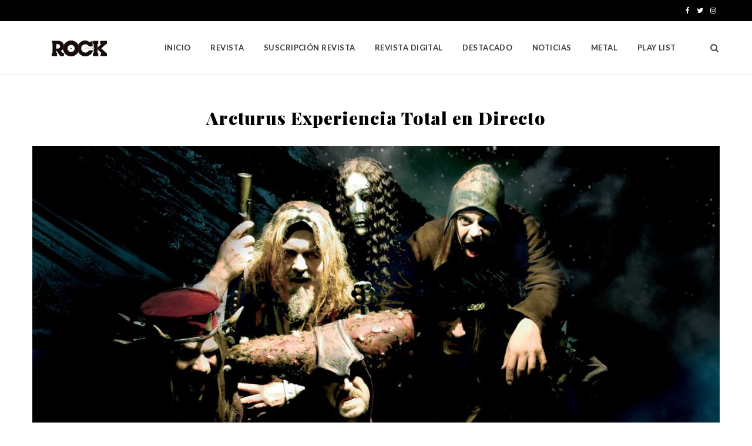

--- FILE ---
content_type: text/html; charset=UTF-8
request_url: https://thisisrock.es/arcturus/
body_size: 59489
content:

<!DOCTYPE html>
<html lang="es">

<head>

	<meta charset="UTF-8" />
	<meta http-equiv="x-ua-compatible" content="ie=edge" />
	<meta name="viewport" content="width=device-width, initial-scale=1" />
	<link rel="pingback" href="https://thisisrock.es/web2020/xmlrpc.php" />
	<link rel="profile" href="http://gmpg.org/xfn/11" />
	
	<title>Arcturus Experiencia Total en Directo</title>
<meta name='robots' content='max-image-preview:large, max-snippet:-1, max-video-preview:-1' />
	<style>img:is([sizes="auto" i], [sizes^="auto," i]) { contain-intrinsic-size: 3000px 1500px }</style>
	<script id="cookieyes" type="text/javascript" src="https://cdn-cookieyes.com/client_data/faddf63b99c395b140a56518f8787712/script.js"></script><link rel="canonical" href="https://thisisrock.es/arcturus/">
<meta name="description" content="Arcturus hacen una parada en su viaje estelar y aterrizan en This Is Metal , es el momento de redescubrir esta exquisitez del metal, con un exclusivo dossier en">
<meta property="og:title" content="Arcturus Experiencia Total en Directo">
<meta property="og:type" content="article">
<meta property="og:image" content="https://thisisrock.es/web2020/wp-content/uploads/2022/05/arcturus-1.jpg">
<meta property="og:image:width" content="1920">
<meta property="og:image:height" content="1080">
<meta property="og:image:alt" content="arcturus 1">
<meta property="og:description" content="Arcturus hacen una parada en su viaje estelar y aterrizan en This Is Metal , es el momento de redescubrir esta exquisitez del metal, con un exclusivo dossier en">
<meta property="og:url" content="https://thisisrock.es/arcturus/">
<meta property="og:locale" content="es_ES">
<meta property="og:site_name" content="Revista Magazine Rock, Hard Rock, Heavy Metal, Prog, Blues">
<meta property="article:published_time" content="2022-05-15T10:11:10+02:00">
<meta property="article:modified_time" content="2022-05-15T10:20:34+02:00">
<meta property="og:updated_time" content="2022-05-15T10:20:34+02:00">
<meta property="article:section" content="This is Metal">
<meta name="twitter:card" content="summary_large_image">
<meta name="twitter:image" content="https://thisisrock.es/web2020/wp-content/uploads/2022/05/arcturus-1.jpg">
<link rel='dns-prefetch' href='//fonts.googleapis.com' />
<script type="text/javascript">
/* <![CDATA[ */
window._wpemojiSettings = {"baseUrl":"https:\/\/s.w.org\/images\/core\/emoji\/16.0.1\/72x72\/","ext":".png","svgUrl":"https:\/\/s.w.org\/images\/core\/emoji\/16.0.1\/svg\/","svgExt":".svg","source":{"concatemoji":"https:\/\/thisisrock.es\/web2020\/wp-includes\/js\/wp-emoji-release.min.js?ver=8805136da96d5f4c55495be71418843b"}};
/*! This file is auto-generated */
!function(s,n){var o,i,e;function c(e){try{var t={supportTests:e,timestamp:(new Date).valueOf()};sessionStorage.setItem(o,JSON.stringify(t))}catch(e){}}function p(e,t,n){e.clearRect(0,0,e.canvas.width,e.canvas.height),e.fillText(t,0,0);var t=new Uint32Array(e.getImageData(0,0,e.canvas.width,e.canvas.height).data),a=(e.clearRect(0,0,e.canvas.width,e.canvas.height),e.fillText(n,0,0),new Uint32Array(e.getImageData(0,0,e.canvas.width,e.canvas.height).data));return t.every(function(e,t){return e===a[t]})}function u(e,t){e.clearRect(0,0,e.canvas.width,e.canvas.height),e.fillText(t,0,0);for(var n=e.getImageData(16,16,1,1),a=0;a<n.data.length;a++)if(0!==n.data[a])return!1;return!0}function f(e,t,n,a){switch(t){case"flag":return n(e,"\ud83c\udff3\ufe0f\u200d\u26a7\ufe0f","\ud83c\udff3\ufe0f\u200b\u26a7\ufe0f")?!1:!n(e,"\ud83c\udde8\ud83c\uddf6","\ud83c\udde8\u200b\ud83c\uddf6")&&!n(e,"\ud83c\udff4\udb40\udc67\udb40\udc62\udb40\udc65\udb40\udc6e\udb40\udc67\udb40\udc7f","\ud83c\udff4\u200b\udb40\udc67\u200b\udb40\udc62\u200b\udb40\udc65\u200b\udb40\udc6e\u200b\udb40\udc67\u200b\udb40\udc7f");case"emoji":return!a(e,"\ud83e\udedf")}return!1}function g(e,t,n,a){var r="undefined"!=typeof WorkerGlobalScope&&self instanceof WorkerGlobalScope?new OffscreenCanvas(300,150):s.createElement("canvas"),o=r.getContext("2d",{willReadFrequently:!0}),i=(o.textBaseline="top",o.font="600 32px Arial",{});return e.forEach(function(e){i[e]=t(o,e,n,a)}),i}function t(e){var t=s.createElement("script");t.src=e,t.defer=!0,s.head.appendChild(t)}"undefined"!=typeof Promise&&(o="wpEmojiSettingsSupports",i=["flag","emoji"],n.supports={everything:!0,everythingExceptFlag:!0},e=new Promise(function(e){s.addEventListener("DOMContentLoaded",e,{once:!0})}),new Promise(function(t){var n=function(){try{var e=JSON.parse(sessionStorage.getItem(o));if("object"==typeof e&&"number"==typeof e.timestamp&&(new Date).valueOf()<e.timestamp+604800&&"object"==typeof e.supportTests)return e.supportTests}catch(e){}return null}();if(!n){if("undefined"!=typeof Worker&&"undefined"!=typeof OffscreenCanvas&&"undefined"!=typeof URL&&URL.createObjectURL&&"undefined"!=typeof Blob)try{var e="postMessage("+g.toString()+"("+[JSON.stringify(i),f.toString(),p.toString(),u.toString()].join(",")+"));",a=new Blob([e],{type:"text/javascript"}),r=new Worker(URL.createObjectURL(a),{name:"wpTestEmojiSupports"});return void(r.onmessage=function(e){c(n=e.data),r.terminate(),t(n)})}catch(e){}c(n=g(i,f,p,u))}t(n)}).then(function(e){for(var t in e)n.supports[t]=e[t],n.supports.everything=n.supports.everything&&n.supports[t],"flag"!==t&&(n.supports.everythingExceptFlag=n.supports.everythingExceptFlag&&n.supports[t]);n.supports.everythingExceptFlag=n.supports.everythingExceptFlag&&!n.supports.flag,n.DOMReady=!1,n.readyCallback=function(){n.DOMReady=!0}}).then(function(){return e}).then(function(){var e;n.supports.everything||(n.readyCallback(),(e=n.source||{}).concatemoji?t(e.concatemoji):e.wpemoji&&e.twemoji&&(t(e.twemoji),t(e.wpemoji)))}))}((window,document),window._wpemojiSettings);
/* ]]> */
</script>
<link rel='stylesheet' id='cheerup-core-css' href='https://thisisrock.es/web2020/wp-content/themes/cheerup/style.css?ver=7.1.0' type='text/css' media='all' />
<style id='wp-emoji-styles-inline-css' type='text/css'>

	img.wp-smiley, img.emoji {
		display: inline !important;
		border: none !important;
		box-shadow: none !important;
		height: 1em !important;
		width: 1em !important;
		margin: 0 0.07em !important;
		vertical-align: -0.1em !important;
		background: none !important;
		padding: 0 !important;
	}
</style>
<link rel='stylesheet' id='wp-block-library-css' href='https://thisisrock.es/web2020/wp-includes/css/dist/block-library/style.min.css?ver=8805136da96d5f4c55495be71418843b' type='text/css' media='all' />
<style id='classic-theme-styles-inline-css' type='text/css'>
/*! This file is auto-generated */
.wp-block-button__link{color:#fff;background-color:#32373c;border-radius:9999px;box-shadow:none;text-decoration:none;padding:calc(.667em + 2px) calc(1.333em + 2px);font-size:1.125em}.wp-block-file__button{background:#32373c;color:#fff;text-decoration:none}
</style>
<style id='safe-svg-svg-icon-style-inline-css' type='text/css'>
.safe-svg-cover{text-align:center}.safe-svg-cover .safe-svg-inside{display:inline-block;max-width:100%}.safe-svg-cover svg{fill:currentColor;height:100%;max-height:100%;max-width:100%;width:100%}

</style>
<style id='global-styles-inline-css' type='text/css'>
:root{--wp--preset--aspect-ratio--square: 1;--wp--preset--aspect-ratio--4-3: 4/3;--wp--preset--aspect-ratio--3-4: 3/4;--wp--preset--aspect-ratio--3-2: 3/2;--wp--preset--aspect-ratio--2-3: 2/3;--wp--preset--aspect-ratio--16-9: 16/9;--wp--preset--aspect-ratio--9-16: 9/16;--wp--preset--color--black: #000000;--wp--preset--color--cyan-bluish-gray: #abb8c3;--wp--preset--color--white: #ffffff;--wp--preset--color--pale-pink: #f78da7;--wp--preset--color--vivid-red: #cf2e2e;--wp--preset--color--luminous-vivid-orange: #ff6900;--wp--preset--color--luminous-vivid-amber: #fcb900;--wp--preset--color--light-green-cyan: #7bdcb5;--wp--preset--color--vivid-green-cyan: #00d084;--wp--preset--color--pale-cyan-blue: #8ed1fc;--wp--preset--color--vivid-cyan-blue: #0693e3;--wp--preset--color--vivid-purple: #9b51e0;--wp--preset--gradient--vivid-cyan-blue-to-vivid-purple: linear-gradient(135deg,rgba(6,147,227,1) 0%,rgb(155,81,224) 100%);--wp--preset--gradient--light-green-cyan-to-vivid-green-cyan: linear-gradient(135deg,rgb(122,220,180) 0%,rgb(0,208,130) 100%);--wp--preset--gradient--luminous-vivid-amber-to-luminous-vivid-orange: linear-gradient(135deg,rgba(252,185,0,1) 0%,rgba(255,105,0,1) 100%);--wp--preset--gradient--luminous-vivid-orange-to-vivid-red: linear-gradient(135deg,rgba(255,105,0,1) 0%,rgb(207,46,46) 100%);--wp--preset--gradient--very-light-gray-to-cyan-bluish-gray: linear-gradient(135deg,rgb(238,238,238) 0%,rgb(169,184,195) 100%);--wp--preset--gradient--cool-to-warm-spectrum: linear-gradient(135deg,rgb(74,234,220) 0%,rgb(151,120,209) 20%,rgb(207,42,186) 40%,rgb(238,44,130) 60%,rgb(251,105,98) 80%,rgb(254,248,76) 100%);--wp--preset--gradient--blush-light-purple: linear-gradient(135deg,rgb(255,206,236) 0%,rgb(152,150,240) 100%);--wp--preset--gradient--blush-bordeaux: linear-gradient(135deg,rgb(254,205,165) 0%,rgb(254,45,45) 50%,rgb(107,0,62) 100%);--wp--preset--gradient--luminous-dusk: linear-gradient(135deg,rgb(255,203,112) 0%,rgb(199,81,192) 50%,rgb(65,88,208) 100%);--wp--preset--gradient--pale-ocean: linear-gradient(135deg,rgb(255,245,203) 0%,rgb(182,227,212) 50%,rgb(51,167,181) 100%);--wp--preset--gradient--electric-grass: linear-gradient(135deg,rgb(202,248,128) 0%,rgb(113,206,126) 100%);--wp--preset--gradient--midnight: linear-gradient(135deg,rgb(2,3,129) 0%,rgb(40,116,252) 100%);--wp--preset--font-size--small: 13px;--wp--preset--font-size--medium: 20px;--wp--preset--font-size--large: 36px;--wp--preset--font-size--x-large: 42px;--wp--preset--spacing--20: 0.44rem;--wp--preset--spacing--30: 0.67rem;--wp--preset--spacing--40: 1rem;--wp--preset--spacing--50: 1.5rem;--wp--preset--spacing--60: 2.25rem;--wp--preset--spacing--70: 3.38rem;--wp--preset--spacing--80: 5.06rem;--wp--preset--shadow--natural: 6px 6px 9px rgba(0, 0, 0, 0.2);--wp--preset--shadow--deep: 12px 12px 50px rgba(0, 0, 0, 0.4);--wp--preset--shadow--sharp: 6px 6px 0px rgba(0, 0, 0, 0.2);--wp--preset--shadow--outlined: 6px 6px 0px -3px rgba(255, 255, 255, 1), 6px 6px rgba(0, 0, 0, 1);--wp--preset--shadow--crisp: 6px 6px 0px rgba(0, 0, 0, 1);}:where(.is-layout-flex){gap: 0.5em;}:where(.is-layout-grid){gap: 0.5em;}body .is-layout-flex{display: flex;}.is-layout-flex{flex-wrap: wrap;align-items: center;}.is-layout-flex > :is(*, div){margin: 0;}body .is-layout-grid{display: grid;}.is-layout-grid > :is(*, div){margin: 0;}:where(.wp-block-columns.is-layout-flex){gap: 2em;}:where(.wp-block-columns.is-layout-grid){gap: 2em;}:where(.wp-block-post-template.is-layout-flex){gap: 1.25em;}:where(.wp-block-post-template.is-layout-grid){gap: 1.25em;}.has-black-color{color: var(--wp--preset--color--black) !important;}.has-cyan-bluish-gray-color{color: var(--wp--preset--color--cyan-bluish-gray) !important;}.has-white-color{color: var(--wp--preset--color--white) !important;}.has-pale-pink-color{color: var(--wp--preset--color--pale-pink) !important;}.has-vivid-red-color{color: var(--wp--preset--color--vivid-red) !important;}.has-luminous-vivid-orange-color{color: var(--wp--preset--color--luminous-vivid-orange) !important;}.has-luminous-vivid-amber-color{color: var(--wp--preset--color--luminous-vivid-amber) !important;}.has-light-green-cyan-color{color: var(--wp--preset--color--light-green-cyan) !important;}.has-vivid-green-cyan-color{color: var(--wp--preset--color--vivid-green-cyan) !important;}.has-pale-cyan-blue-color{color: var(--wp--preset--color--pale-cyan-blue) !important;}.has-vivid-cyan-blue-color{color: var(--wp--preset--color--vivid-cyan-blue) !important;}.has-vivid-purple-color{color: var(--wp--preset--color--vivid-purple) !important;}.has-black-background-color{background-color: var(--wp--preset--color--black) !important;}.has-cyan-bluish-gray-background-color{background-color: var(--wp--preset--color--cyan-bluish-gray) !important;}.has-white-background-color{background-color: var(--wp--preset--color--white) !important;}.has-pale-pink-background-color{background-color: var(--wp--preset--color--pale-pink) !important;}.has-vivid-red-background-color{background-color: var(--wp--preset--color--vivid-red) !important;}.has-luminous-vivid-orange-background-color{background-color: var(--wp--preset--color--luminous-vivid-orange) !important;}.has-luminous-vivid-amber-background-color{background-color: var(--wp--preset--color--luminous-vivid-amber) !important;}.has-light-green-cyan-background-color{background-color: var(--wp--preset--color--light-green-cyan) !important;}.has-vivid-green-cyan-background-color{background-color: var(--wp--preset--color--vivid-green-cyan) !important;}.has-pale-cyan-blue-background-color{background-color: var(--wp--preset--color--pale-cyan-blue) !important;}.has-vivid-cyan-blue-background-color{background-color: var(--wp--preset--color--vivid-cyan-blue) !important;}.has-vivid-purple-background-color{background-color: var(--wp--preset--color--vivid-purple) !important;}.has-black-border-color{border-color: var(--wp--preset--color--black) !important;}.has-cyan-bluish-gray-border-color{border-color: var(--wp--preset--color--cyan-bluish-gray) !important;}.has-white-border-color{border-color: var(--wp--preset--color--white) !important;}.has-pale-pink-border-color{border-color: var(--wp--preset--color--pale-pink) !important;}.has-vivid-red-border-color{border-color: var(--wp--preset--color--vivid-red) !important;}.has-luminous-vivid-orange-border-color{border-color: var(--wp--preset--color--luminous-vivid-orange) !important;}.has-luminous-vivid-amber-border-color{border-color: var(--wp--preset--color--luminous-vivid-amber) !important;}.has-light-green-cyan-border-color{border-color: var(--wp--preset--color--light-green-cyan) !important;}.has-vivid-green-cyan-border-color{border-color: var(--wp--preset--color--vivid-green-cyan) !important;}.has-pale-cyan-blue-border-color{border-color: var(--wp--preset--color--pale-cyan-blue) !important;}.has-vivid-cyan-blue-border-color{border-color: var(--wp--preset--color--vivid-cyan-blue) !important;}.has-vivid-purple-border-color{border-color: var(--wp--preset--color--vivid-purple) !important;}.has-vivid-cyan-blue-to-vivid-purple-gradient-background{background: var(--wp--preset--gradient--vivid-cyan-blue-to-vivid-purple) !important;}.has-light-green-cyan-to-vivid-green-cyan-gradient-background{background: var(--wp--preset--gradient--light-green-cyan-to-vivid-green-cyan) !important;}.has-luminous-vivid-amber-to-luminous-vivid-orange-gradient-background{background: var(--wp--preset--gradient--luminous-vivid-amber-to-luminous-vivid-orange) !important;}.has-luminous-vivid-orange-to-vivid-red-gradient-background{background: var(--wp--preset--gradient--luminous-vivid-orange-to-vivid-red) !important;}.has-very-light-gray-to-cyan-bluish-gray-gradient-background{background: var(--wp--preset--gradient--very-light-gray-to-cyan-bluish-gray) !important;}.has-cool-to-warm-spectrum-gradient-background{background: var(--wp--preset--gradient--cool-to-warm-spectrum) !important;}.has-blush-light-purple-gradient-background{background: var(--wp--preset--gradient--blush-light-purple) !important;}.has-blush-bordeaux-gradient-background{background: var(--wp--preset--gradient--blush-bordeaux) !important;}.has-luminous-dusk-gradient-background{background: var(--wp--preset--gradient--luminous-dusk) !important;}.has-pale-ocean-gradient-background{background: var(--wp--preset--gradient--pale-ocean) !important;}.has-electric-grass-gradient-background{background: var(--wp--preset--gradient--electric-grass) !important;}.has-midnight-gradient-background{background: var(--wp--preset--gradient--midnight) !important;}.has-small-font-size{font-size: var(--wp--preset--font-size--small) !important;}.has-medium-font-size{font-size: var(--wp--preset--font-size--medium) !important;}.has-large-font-size{font-size: var(--wp--preset--font-size--large) !important;}.has-x-large-font-size{font-size: var(--wp--preset--font-size--x-large) !important;}
:where(.wp-block-post-template.is-layout-flex){gap: 1.25em;}:where(.wp-block-post-template.is-layout-grid){gap: 1.25em;}
:where(.wp-block-columns.is-layout-flex){gap: 2em;}:where(.wp-block-columns.is-layout-grid){gap: 2em;}
:root :where(.wp-block-pullquote){font-size: 1.5em;line-height: 1.6;}
</style>
<link rel='stylesheet' id='fvp-frontend-css' href='https://thisisrock.es/web2020/wp-content/plugins/featured-video-plus/styles/frontend.css?ver=2.3.3' type='text/css' media='all' />
<link rel='stylesheet' id='cheerup-fonts-css' href='https://fonts.googleapis.com/css?family=Lato%3A400%2C400i%2C700%2C900%7COpen+Sans%3A400%2C600%2C700%2C800' type='text/css' media='all' />
<link rel='stylesheet' id='magnific-popup-css' href='https://thisisrock.es/web2020/wp-content/themes/cheerup/css/lightbox.css?ver=7.1.0' type='text/css' media='all' />
<link rel='stylesheet' id='cheerup-icons-css' href='https://thisisrock.es/web2020/wp-content/themes/cheerup/css/icons/icons.css?ver=7.1.0' type='text/css' media='all' />
<link rel='stylesheet' id='cheerup-skin-css' href='https://thisisrock.es/web2020/wp-content/themes/cheerup/css/skin-magazine.css?ver=7.1.0' type='text/css' media='all' />
<link rel='stylesheet' id='newsletter-css' href='https://thisisrock.es/web2020/wp-content/plugins/newsletter/style.css?ver=9.1.0' type='text/css' media='all' />
<link rel='stylesheet' id='cheerup-child-css' href='https://thisisrock.es/web2020/wp-content/themes/cheerup-child/style.css?ver=8805136da96d5f4c55495be71418843b' type='text/css' media='all' />
<style id='cheerup-child-inline-css' type='text/css'>
:root { --title-font: "Playfair Display", system-ui, -apple-system, "Segoe UI", Arial, sans-serif;
--h-font: "Playfair Display", system-ui, -apple-system, "Segoe UI", Arial, sans-serif;
--large-post-title: 35px;
--ui-font: "Lato", system-ui, -apple-system, "Segoe UI", Arial, sans-serif;
--title-font: "Lato", system-ui, -apple-system, "Segoe UI", Arial, sans-serif;
--h-font: "Lato", system-ui, -apple-system, "Segoe UI", Arial, sans-serif;
--alt-font: "Lato", system-ui, -apple-system, "Segoe UI", Arial, sans-serif;
--alt-font2: "Lato", system-ui, -apple-system, "Segoe UI", Arial, sans-serif;
--title-font: "Playfair Display", system-ui, -apple-system, "Segoe UI", Arial, sans-serif;
--text-font: "Lato", system-ui, -apple-system, "Segoe UI", Arial, sans-serif;
--body-font: "Lato", system-ui, -apple-system, "Segoe UI", Arial, sans-serif; }
.main-footer .bg-wrap:before { opacity: 1; }
.trendy-slider .overlay { background: #000000; }
.beauty-slider .overlay { background-color: #000000; }
.common-slider .post-title, .common-slider .heading { text-transform: uppercase; }
.single-default .post-title-alt { font-size: 30px; }
.single-creative .featured { height: 100px; }
.single-creative .featured .post-title { font-size: 36px; }
.post-content h3 { font-size: 24px; }
.post-title, .post-title-alt { letter-spacing: 0.03em; font-weight: 900; }
.entry-content { font-size: 20px; line-height: 1.4; }
.single-creative .featured:before { opacity: 0.20; }
.grid-post, .grid-post .post-excerpt { text-align: center; }
.grid-post-c3 { --grid-post-title: 22px; }
.large-post-c { --large-post-title: 6px; }
.post-meta-a .post-cat > a { font-family: "helvetica", system-ui, -apple-system, "Segoe UI", Arial, sans-serif; }
.post-meta-a .text-in, .post-meta-a .post-cat > a { font-size: 13px; }
.post-meta-c .meta-item, .post-meta-c .post-date, .post-meta-c .text-in { font-size: 14px; }
.post-title, .post-title-alt { font-style: normal; text-transform: initial; }
.list-post .post-title { letter-spacing: 0.02em; }
.post-excerpt { font-size: 18px; font-weight: 200; font-family: "Playfair Display", system-ui, -apple-system, "Segoe UI", Arial, sans-serif; }
.feat-grid-b { --main-ratio: 0.75; }
.post-meta-c .meta-item, .post-meta-c .post-date, .post-meta-c .text-in { font-family: "Merriweather Sans", system-ui, -apple-system, "Segoe UI", Arial, sans-serif; }
.post-meta-c .text-in, .post-meta-c .post-cat > a { font-size: 8px; }
.post-meta, .cat-label a { font-family: "Lato", system-ui, -apple-system, "Segoe UI", Arial, sans-serif; }
.post-meta-c .post-cat > a { font-family: "Merriweather Sans", system-ui, -apple-system, "Segoe UI", Arial, sans-serif; }
.entry-content { font-family: "Merriweather", system-ui, -apple-system, "Segoe UI", Arial, sans-serif; font-weight: normal; }
.post-meta-c .post-cat > a { letter-spacing: 0.01em; }
.grid-post-c2 { --grid-post-title: 22px; }
.grid-post .post-title-alt { text-transform: capitalize; font-weight: 300; }
.entry-content { color: #222222; }
.post-content { --h-color: #222222; }
@media (min-width: 1200px) { .post-content h2 { font-size: 25px; } }
@media (min-width: 768px) and (max-width: 940px) { .single-creative .featured { height: 526px; }
.single-creative .featured .post-title { font-size: 30px; }
.entry-content { font-size: 18px; } }
@media (max-width: 767px) { .single-default .post-title-alt { font-size: 20px; }
.single-creative .featured { height: 275px; }
.single-creative .featured .post-title { font-size: 24px; }
.post-content h2 { font-size: 19px; }
.post-content h3 { font-size: 19px; }
.cat-label a, .post-meta .cat-labels .category { font-size: 7px; }
.entry-content { font-size: 16px; letter-spacing: 0.01em; }
.post-meta-c .meta-item, .post-meta-c .post-date, .post-meta-c .text-in { font-size: 8px; }
.post-meta-c .text-in, .post-meta-c .post-cat > a { font-size: 7px; } }


</style>
<link rel='stylesheet' id='cheerup-gfonts-custom-css' href='https://fonts.googleapis.com/css?family=Playfair+Display%3A400%2C500%2C600%2C700%2C900%2C200%7Chelvetica%3A400%2C500%2C600%2C700%7CLato%3A400%2C500%2C600%2C700%7CMerriweather+Sans%3A400%2C500%2C600%2C700%7CMerriweather%3Anormal' type='text/css' media='all' />
<script type="text/javascript" id="jquery-core-js-extra">
/* <![CDATA[ */
var Sphere_Plugin = {"ajaxurl":"https:\/\/thisisrock.es\/web2020\/wp-admin\/admin-ajax.php"};
/* ]]> */
</script>
<script type="text/javascript" src="https://thisisrock.es/web2020/wp-includes/js/jquery/jquery.min.js?ver=3.7.1" id="jquery-core-js"></script>
<script type="text/javascript" src="https://thisisrock.es/web2020/wp-includes/js/jquery/jquery-migrate.min.js?ver=3.4.1" id="jquery-migrate-js"></script>
<script type="text/javascript" src="https://thisisrock.es/web2020/wp-content/plugins/featured-video-plus/js/jquery.fitvids.min.js?ver=master-2015-08" id="jquery.fitvids-js"></script>
<script type="text/javascript" id="fvp-frontend-js-extra">
/* <![CDATA[ */
var fvpdata = {"ajaxurl":"https:\/\/thisisrock.es\/web2020\/wp-admin\/admin-ajax.php","nonce":"66ef043834","fitvids":"1","dynamic":"","overlay":"","opacity":"0.75","color":"b","width":"640"};
/* ]]> */
</script>
<script type="text/javascript" src="https://thisisrock.es/web2020/wp-content/plugins/featured-video-plus/js/frontend.min.js?ver=2.3.3" id="fvp-frontend-js"></script>
<script nomodule type="text/javascript" src="https://thisisrock.es/web2020/wp-content/themes/cheerup/js/ie-polyfills.js?ver=7.1.0" id="cheerup-ie-polyfills-js"></script>
<link rel="https://api.w.org/" href="https://thisisrock.es/wp-json/" /><link rel="alternate" title="JSON" type="application/json" href="https://thisisrock.es/wp-json/wp/v2/posts/29573" /><link rel="EditURI" type="application/rsd+xml" title="RSD" href="https://thisisrock.es/web2020/xmlrpc.php?rsd" />

<link rel='shortlink' href='https://thisisrock.es/?p=29573' />
<link rel="alternate" title="oEmbed (JSON)" type="application/json+oembed" href="https://thisisrock.es/wp-json/oembed/1.0/embed?url=https%3A%2F%2Fthisisrock.es%2Farcturus%2F" />
<link rel="alternate" title="oEmbed (XML)" type="text/xml+oembed" href="https://thisisrock.es/wp-json/oembed/1.0/embed?url=https%3A%2F%2Fthisisrock.es%2Farcturus%2F&#038;format=xml" />


<!-- This site is optimized with the Schema plugin v1.7.9.6 - https://schema.press -->
<script type="application/ld+json">{"@context":"https:\/\/schema.org\/","@type":"BlogPosting","mainEntityOfPage":{"@type":"WebPage","@id":"https:\/\/thisisrock.es\/arcturus\/"},"url":"https:\/\/thisisrock.es\/arcturus\/","headline":"Arcturus Experiencia Total en Directo","datePublished":"2022-05-15T10:11:10+02:00","dateModified":"2022-05-15T10:20:34+02:00","publisher":{"@type":"Organization","@id":"https:\/\/thisisrock.es\/#organization","name":"Revista Magazine Rock, Hard Rock, Heavy Metal, Prog, Blues","logo":{"@type":"ImageObject","url":"https:\/\/thisisrock.es\/web2020\/wp-content\/uploads\/2018\/09\/This-is-Rock-logo-movil.png","width":600,"height":60}},"image":{"@type":"ImageObject","url":"https:\/\/thisisrock.es\/web2020\/wp-content\/uploads\/2022\/05\/arcturus-1.jpg","width":1920,"height":1080},"articleSection":"This is Metal","description":"Arcturus hacen una parada en su viaje estelar y aterrizan en This Is Metal, es el momento de redescubrir esta exquisitez del metal, con un exclusivo dossier en el que participan todos sus miembros, con increíbles fotografías de sus primeros conciertos. Arcturus hacen una parada en su viaje estelar","author":{"@type":"Person","name":"Juan Carlos This Is Rock","url":"https:\/\/thisisrock.es\/author\/jc\/","image":{"@type":"ImageObject","url":"https:\/\/secure.gravatar.com\/avatar\/a35274e4afced2abe5fa8ddf878a5bdca803d9dc139b32636163d76617b93380?s=96&d=mm&r=g","height":96,"width":96}}}</script>

<script id="mcjs">!function(c,h,i,m,p){m=c.createElement(h),p=c.getElementsByTagName(h)[0],m.async=1,m.src=i,p.parentNode.insertBefore(m,p)}(document,"script","https://chimpstatic.com/mcjs-connected/js/users/474b6e12d556fe13534569e77/34b372283805496d76fb2c6b9.js");</script>
<!-- Google tag (gtag.js) -->
<script async src="https://www.googletagmanager.com/gtag/js?id=G-N5PVP1G44N"></script>
<script>
  window.dataLayer = window.dataLayer || [];
  function gtag(){dataLayer.push(arguments);}
  gtag('js', new Date());

  gtag('config', 'G-N5PVP1G44N');
</script>
<link rel="icon" href="https://thisisrock.es/web2020/wp-content/uploads/2018/09/This-is-Rock-favicon.png" sizes="32x32" />
<link rel="icon" href="https://thisisrock.es/web2020/wp-content/uploads/2018/09/This-is-Rock-favicon.png" sizes="192x192" />
<link rel="apple-touch-icon" href="https://thisisrock.es/web2020/wp-content/uploads/2018/09/This-is-Rock-favicon.png" />
<meta name="msapplication-TileImage" content="https://thisisrock.es/web2020/wp-content/uploads/2018/09/This-is-Rock-favicon.png" />
		<style type="text/css" id="wp-custom-css">
			.formulario,
.formulario .campo,
.formulario .campo input{
	width: 100%;
}

.formulario .campo textarea {
	height: 80px;
}

.formulario p {
	color: #000;
}

.formulario a {
	text-decoration: underline;
}


.btn-news {
	display: block;
	width: 60%;
	text-align: center;
	margin: 0 auto;
	background: #f00;
	padding: 10px;
	font-weight: bold;
	transition: 0.5s all ease;
	text-transform: uppercase;
}

.btn-news:hover {
	transition: 0.5s all ease;
	background: #000;
}

.post-content .read-more,
.grid-post .read-more-link {
	display: none;
}		</style>
		<noscript><style> .wpb_animate_when_almost_visible { opacity: 1; }</style></noscript>
</head>

<body class="wp-singular post-template-default single single-post postid-29573 single-format-standard wp-theme-cheerup wp-child-theme-cheerup-child no-sidebar  lazy-normal skin-magazine has-lb has-lb-s wpb-js-composer js-comp-ver-6.1 vc_responsive">


<div class="main-wrap">

	
		
		
<header id="main-head" class="main-head head-nav-below compact has-search-modal">

	
	<div class="top-bar dark top-bar-b cf">
	
		<div class="top-bar-content ts-contain" data-sticky-bar="1">
			<div class="wrap cf">
			
			<span class="mobile-nav"><i class="tsi tsi-bars"></i></span>
			
						
						
							
						
			
							
			<div class="actions">
				<div class="search-action cf">
			
				
					<a href="#" title="Buscar" class="search-link search-submit"><i class="tsi tsi-search"></i></a>

											
				</div>
			</div>
			
						
			
			
	
		<ul class="social-icons cf">
		
					
			<li><a href="https://www.facebook.com/thisisrockrevista/" class="tsi tsi-facebook" target="_blank"><span class="visuallyhidden">Facebook</span></a></li>
									
					
			<li><a href="https://twitter.com/thisisrockmag" class="tsi tsi-twitter" target="_blank"><span class="visuallyhidden">Twitter</span></a></li>
									
					
			<li><a href="https://www.instagram.com/thisisrock.es/" class="tsi tsi-instagram" target="_blank"><span class="visuallyhidden">Instagram</span></a></li>
									
					
		</ul>
	
								
			</div>			
		</div>
		
	</div>

	<div class="inner inner-head ts-contain" data-sticky-bar="1">	
		<div class="wrap cf">

					<div class="title">
			
			<a href="https://thisisrock.es/" title="Revista Magazine Rock, Hard Rock, Heavy Metal, Prog, Blues" rel="home">
			
							
								
				<img src="https://thisisrock.es/web2020/wp-content/uploads/2019/09/TIR_Logo_Negro_Mini_94-27.png" class="logo-image" alt="Revista Magazine Rock, Hard Rock, Heavy Metal, Prog, Blues" />

						
			</a>
		
		</div>				
				
			<div class="navigation-wrap inline">
								
				<nav class="navigation inline light" data-sticky-bar="1">
					<div class="menu-main-menu-container"><ul id="menu-main-menu" class="menu"><li id="menu-item-29096" class="menu-item menu-item-type-post_type menu-item-object-page menu-item-home menu-item-29096"><a href="https://thisisrock.es/">Inicio</a></li>
<li id="menu-item-20366" class="menu-item menu-item-type-custom menu-item-object-custom menu-item-20366"><a href="https://tusrevistas.es">Revista</a></li>
<li id="menu-item-35846" class="menu-item menu-item-type-custom menu-item-object-custom menu-item-35846"><a href="https://tusrevistas.es/suscripcion/">Suscripción Revista</a></li>
<li id="menu-item-32324" class="menu-item menu-item-type-custom menu-item-object-custom menu-item-32324"><a href="https://decibelica.com">Revista Digital</a></li>
<li id="menu-item-34270" class="menu-item menu-item-type-custom menu-item-object-custom menu-item-34270"><a href="https://thisisrock.es/category/destacado/">Destacado</a></li>
<li id="menu-item-21871" class="menu-item menu-item-type-taxonomy menu-item-object-category menu-cat-1299 menu-item-21871"><a href="https://thisisrock.es/category/noticias/">Noticias</a></li>
<li id="menu-item-27340" class="menu-item menu-item-type-taxonomy menu-item-object-category current-post-ancestor current-menu-parent current-post-parent menu-cat-1302 menu-item-27340"><a href="https://thisisrock.es/category/this-is-metal/">Metal</a></li>
<li id="menu-item-30298" class="menu-item menu-item-type-custom menu-item-object-custom menu-item-30298"><a href="https://thisisrock.es/tag/play-list/">Play List</a></li>
		
		<li class="nav-icons">
			<div>
				
								
								
				<a href="#" title="Buscar" class="search-link"><i class="tsi tsi-search"></i></a>
				
				<div class="search-box-overlay">
					
	
	<form method="get" class="search-form" action="https://thisisrock.es/">
		<span class="screen-reader-text">Búsqueda para:</span>

		<button type="submit" class="search-submit"><i class="tsi tsi-search"></i></button>
		<input type="search" class="search-field" name="s" placeholder="Type and press enter" value="" required />
								
	</form>

				</div>
				
							</div>
		</li>
		
		</ul></div>				</nav>
				
							</div>
		</div>
	</div>

</header> <!-- .main-head -->

	
		
	
<div class="main wrap">

	<div class="ts-row cf">
		<div class="col-8 main-content cf">
		
			
				
<article id="post-29573" class="the-post single-default post-29573 post type-post status-publish format-standard has-post-thumbnail category-this-is-metal">
	
	<header class="post-header the-post-header cf">
			
		<div class="post-meta post-meta-c post-meta-center the-post-meta"><h1 class="is-title post-title-alt">Arcturus Experiencia Total en Directo</h1></div>
			
	<div class="featured">
	
				
			<a href="https://thisisrock.es/web2020/wp-content/uploads/2022/05/arcturus-1.jpg" class="image-link"><img width="1170" height="658" src="[data-uri]" class="attachment-cheerup-full size-cheerup-full lazyload wp-post-image" alt="Arcturus" sizes="(max-width: 1170px) 100vw, 1170px" title="Arcturus Experiencia Total en Directo" decoding="async" fetchpriority="high" data-srcset="https://thisisrock.es/web2020/wp-content/uploads/2022/05/arcturus-1-1170x658.jpg 1170w, https://thisisrock.es/web2020/wp-content/uploads/2022/05/arcturus-1-300x169.jpg 300w, https://thisisrock.es/web2020/wp-content/uploads/2022/05/arcturus-1-1024x576.jpg 1024w, https://thisisrock.es/web2020/wp-content/uploads/2022/05/arcturus-1-768x432.jpg 768w, https://thisisrock.es/web2020/wp-content/uploads/2022/05/arcturus-1-1536x864.jpg 1536w, https://thisisrock.es/web2020/wp-content/uploads/2022/05/arcturus-1-175x98.jpg 175w, https://thisisrock.es/web2020/wp-content/uploads/2022/05/arcturus-1-450x253.jpg 450w, https://thisisrock.es/web2020/wp-content/uploads/2022/05/arcturus-1-1320x743.jpg 1320w, https://thisisrock.es/web2020/wp-content/uploads/2022/05/arcturus-1.jpg 1920w" data-src="https://thisisrock.es/web2020/wp-content/uploads/2022/05/arcturus-1-1170x658.jpg" /></a>			
				
	</div>
		
	</header><!-- .post-header -->

				
					<div>
									
	
	<div class="post-share-float share-float-b is-hidden cf">
	
		
		<div class="services">
		
				
			<a href="mailto:?subject=Arcturus%20Experiencia%20Total%20en%20Directo&body=https%3A%2F%2Fthisisrock.es%2Farcturus%2F" class="cf service email" target="_blank" title="Email">
				<i class="tsi tsi-envelope-o"></i>
				<span class="label">Email</span>
			</a>
				
				
			<a href="https://www.facebook.com/sharer.php?u=https%3A%2F%2Fthisisrock.es%2Farcturus%2F" class="cf service facebook" target="_blank" title="Compartir en Facebook">
				<i class="tsi tsi-facebook"></i>
				<span class="label">Compartir en Facebook</span>
			</a>
				
				
			<a href="https://twitter.com/intent/tweet?url=https%3A%2F%2Fthisisrock.es%2Farcturus%2F&text=Arcturus%20Experiencia%20Total%20en%20Directo" class="cf service twitter" target="_blank" title="Compartir en Twitter">
				<i class="tsi tsi-twitter"></i>
				<span class="label">Compartir en Twitter</span>
			</a>
				
				
			<a href="https://vk.com/share.php?url=https%3A%2F%2Fthisisrock.es%2Farcturus%2F&title=Arcturus%20Experiencia%20Total%20en%20Directo" class="cf service vk" target="_blank" title="VKontakte">
				<i class="tsi tsi-vk"></i>
				<span class="label">VKontakte</span>
			</a>
				
				
		</div>
		
	</div>
	
							</div>
		
		<div class="post-content description cf entry-content has-share-float content-normal">


			<p><a href="https://area666.es/producto/this-is-metal-38/" target="_blank" rel="noopener noreferrer"><strong>Arcturus</strong> hacen una parada en su viaje estelar y aterrizan en <strong>This Is Metal</strong></a><strong>,</strong> es el momento de redescubrir esta exquisitez del metal, con un exclusivo dossier en el que participan todos sus miembros, con increíbles fotografías de sus primeros conciertos.</p>
<p><a href="https://area666.es/producto/this-is-metal-38/" target="_blank" rel="noopener noreferrer"><img decoding="async" class="aligncenter wp-image-29556" src="https://thisisrock.es/web2020/wp-content/uploads/2022/05/038-Web_Post_1200_670_This-Is-Metal_thisismetal.es_-scaled.jpg" alt width="1001" height="577" loading="lazy" srcset="https://thisisrock.es/web2020/wp-content/uploads/2022/05/038-Web_Post_1200_670_This-Is-Metal_thisismetal.es_-scaled.jpg 2560w, https://thisisrock.es/web2020/wp-content/uploads/2022/05/038-Web_Post_1200_670_This-Is-Metal_thisismetal.es_-300x173.jpg 300w, https://thisisrock.es/web2020/wp-content/uploads/2022/05/038-Web_Post_1200_670_This-Is-Metal_thisismetal.es_-1024x590.jpg 1024w, https://thisisrock.es/web2020/wp-content/uploads/2022/05/038-Web_Post_1200_670_This-Is-Metal_thisismetal.es_-768x443.jpg 768w, https://thisisrock.es/web2020/wp-content/uploads/2022/05/038-Web_Post_1200_670_This-Is-Metal_thisismetal.es_-1536x886.jpg 1536w, https://thisisrock.es/web2020/wp-content/uploads/2022/05/038-Web_Post_1200_670_This-Is-Metal_thisismetal.es_-2048x1181.jpg 2048w, https://thisisrock.es/web2020/wp-content/uploads/2022/05/038-Web_Post_1200_670_This-Is-Metal_thisismetal.es_-175x101.jpg 175w, https://thisisrock.es/web2020/wp-content/uploads/2022/05/038-Web_Post_1200_670_This-Is-Metal_thisismetal.es_-450x259.jpg 450w, https://thisisrock.es/web2020/wp-content/uploads/2022/05/038-Web_Post_1200_670_This-Is-Metal_thisismetal.es_-1170x675.jpg 1170w, https://thisisrock.es/web2020/wp-content/uploads/2022/05/038-Web_Post_1200_670_This-Is-Metal_thisismetal.es_-1320x761.jpg 1320w" sizes="auto, (max-width: 1001px) 100vw, 1001px" /></a></p>
<p><a href="https://area666.es/producto/this-is-metal-38/" target="_blank" rel="noopener noreferrer">Arcturus</a> hacen una parada en su viaje estelar y aterrizan en This Is Metal, además de la lectura, acompañada de algunas de sus obras, la experiencia de los stargazers es también visual, pocas bandas del metal ha creado una imaginería tan única y genuina. Así que compilamos algunas de estas experiencias para que disfrutes en casa o en tu propia nave espacial.</p>
<p><iframe style="width: 120px; height: 240px;" src="//rcm-eu.amazon-adsystem.com/e/cm?lt1=_blank&amp;bc1=000000&amp;IS2=1&amp;bg1=FFFFFF&amp;fc1=000000&amp;lc1=0000FF&amp;t=thisisrockrev-21&amp;language=es_ES&amp;o=30&amp;p=8&amp;l=as4&amp;m=amazon&amp;f=ifr&amp;ref=as_ss_li_til&amp;asins=B097YWPVXP&amp;linkId=2c9f29f884c7403013e5f801f6639d59" frameborder marginwidth marginheight scrolling="no" sandbox="allow-popups allow-scripts allow-modals allow-forms allow-same-origin" loading="lazy"></iframe> <iframe style="width: 120px; height: 240px;" src="//rcm-eu.amazon-adsystem.com/e/cm?lt1=_blank&amp;bc1=000000&amp;IS2=1&amp;bg1=FFFFFF&amp;fc1=000000&amp;lc1=0000FF&amp;t=thisisrockrev-21&amp;language=es_ES&amp;o=30&amp;p=8&amp;l=as4&amp;m=amazon&amp;f=ifr&amp;ref=as_ss_li_til&amp;asins=B09PZ8FLKW&amp;linkId=6661b137a4b39f3e19eb944cab59197c" frameborder marginwidth marginheight scrolling="no" sandbox="allow-popups allow-scripts allow-modals allow-forms allow-same-origin" loading="lazy"></iframe> <iframe style="width: 120px; height: 240px;" src="//rcm-eu.amazon-adsystem.com/e/cm?lt1=_blank&amp;bc1=000000&amp;IS2=1&amp;bg1=FFFFFF&amp;fc1=000000&amp;lc1=0000FF&amp;t=thisisrockrev-21&amp;language=es_ES&amp;o=30&amp;p=8&amp;l=as4&amp;m=amazon&amp;f=ifr&amp;ref=as_ss_li_til&amp;asins=B09PZ7WSBN&amp;linkId=7a238836359475f949e57d2489edabdc" frameborder marginwidth marginheight scrolling="no" sandbox="allow-popups allow-scripts allow-modals allow-forms allow-same-origin" loading="lazy"></iframe> <iframe style="width: 120px; height: 240px;" src="//rcm-eu.amazon-adsystem.com/e/cm?lt1=_blank&amp;bc1=000000&amp;IS2=1&amp;bg1=FFFFFF&amp;fc1=000000&amp;lc1=0000FF&amp;t=thisisrockrev-21&amp;language=es_ES&amp;o=30&amp;p=8&amp;l=as4&amp;m=amazon&amp;f=ifr&amp;ref=as_ss_li_til&amp;asins=B09PZ8HMSR&amp;linkId=48e5acd91aaff9c5f60bc9d7e48f097f" frameborder marginwidth marginheight scrolling="no" sandbox="allow-popups allow-scripts allow-modals allow-forms allow-same-origin" loading="lazy"></iframe></p>
<p><iframe style="width: 120px; height: 240px;" src="//rcm-eu.amazon-adsystem.com/e/cm?lt1=_blank&amp;bc1=000000&amp;IS2=1&amp;bg1=FFFFFF&amp;fc1=000000&amp;lc1=0000FF&amp;t=thisisrockrev-21&amp;language=es_ES&amp;o=30&amp;p=8&amp;l=as4&amp;m=amazon&amp;f=ifr&amp;ref=as_ss_li_til&amp;asins=B09PZ7TBXQ&amp;linkId=d259f0cf2c380c1a93c92c183b655d98" frameborder marginwidth marginheight scrolling="no" sandbox="allow-popups allow-scripts allow-modals allow-forms allow-same-origin" loading="lazy"></iframe> <iframe style="width: 120px; height: 240px;" src="//rcm-eu.amazon-adsystem.com/e/cm?lt1=_blank&amp;bc1=000000&amp;IS2=1&amp;bg1=FFFFFF&amp;fc1=000000&amp;lc1=0000FF&amp;t=thisisrockrev-21&amp;language=es_ES&amp;o=30&amp;p=8&amp;l=as4&amp;m=amazon&amp;f=ifr&amp;ref=as_ss_li_til&amp;asins=B07668391D&amp;linkId=0d7ba3fc9d07b1a45476d2557e9e11cb" frameborder marginwidth marginheight scrolling="no" sandbox="allow-popups allow-scripts allow-modals allow-forms allow-same-origin" loading="lazy"></iframe> <iframe style="width: 120px; height: 240px;" src="//rcm-eu.amazon-adsystem.com/e/cm?lt1=_blank&amp;bc1=000000&amp;IS2=1&amp;bg1=FFFFFF&amp;fc1=000000&amp;lc1=0000FF&amp;t=thisisrockrev-21&amp;language=es_ES&amp;o=30&amp;p=8&amp;l=as4&amp;m=amazon&amp;f=ifr&amp;ref=as_ss_li_til&amp;asins=B00JEBXQ1Q&amp;linkId=4dec27ab52c8772a59a355f5a4a78515" frameborder marginwidth marginheight scrolling="no" sandbox="allow-popups allow-scripts allow-modals allow-forms allow-same-origin" loading="lazy"></iframe> <iframe style="width: 120px; height: 240px;" src="//rcm-eu.amazon-adsystem.com/e/cm?lt1=_blank&amp;bc1=000000&amp;IS2=1&amp;bg1=FFFFFF&amp;fc1=000000&amp;lc1=0000FF&amp;t=thisisrockrev-21&amp;language=es_ES&amp;o=30&amp;p=8&amp;l=as4&amp;m=amazon&amp;f=ifr&amp;ref=as_ss_li_til&amp;asins=B00U60039W&amp;linkId=2171a9975145a944eadff5b9eed93774" frameborder marginwidth marginheight scrolling="no" sandbox="allow-popups allow-scripts allow-modals allow-forms allow-same-origin" loading="lazy"></iframe></p>
<p><a href="https://amzn.to/3l9gXrN" target="_blank" rel="noopener noreferrer">Arcturus &#8211; Shipwrecked in Oslo (Official Live DVD)</a></p>
<p>Con este dvd, filmado el 24 de septiembre de 2005 durante el festival Sonic Solstice en el Rockefeller Music Hall de Oslo, podrás ser testigo del increíble espectáculo en vivo de la banda. Disfruta de la histriónica actuación vocal de Vortex, respaldada por las alucinantes habilidades de la batería de Hellhammer y el enorme trabajo de guitarra de Tore Moren y Knut Valle. Adéntrate en el propio universo Arcturus.</p>
<p><iframe title="Arcturus - Shipwrecked in Oslo (Official Live DVD)" width="1170" height="658" src="https://www.youtube.com/embed/tx_TfmEDgas?feature=oembed" frameborder allow="accelerometer; autoplay; clipboard-write; encrypted-media; gyroscope; picture-in-picture; web-share" loading="lazy"></iframe></p>
<p><strong>Arcturus &#8211; Kruna Pratar (The 5th of May 2012, Brasov)</strong></p>
<p><iframe title="Arcturus - Kruna Pratar (The 5th of May 2012, Brasov)" width="1170" height="658" src="https://www.youtube.com/embed/0jdheCKh2_M?feature=oembed" frameborder allow="accelerometer; autoplay; clipboard-write; encrypted-media; gyroscope; picture-in-picture; web-share" loading="lazy"></iframe></p>
<p><strong>Arcturus &#8211; Live @ Prophecy Fest 2017 [Full Set]</strong></p>
<p><iframe title="Arcturus - Live @ Prophecy Fest 2017 [Full Set]" width="1170" height="658" src="https://www.youtube.com/embed/YtJWEYY1TU0?feature=oembed" frameborder allow="accelerometer; autoplay; clipboard-write; encrypted-media; gyroscope; picture-in-picture; web-share" loading="lazy"></iframe></p>
<p><strong>Arcturus &#8211; Live at Sentralen, Oslo Norway 3 July 2020 Quarantine Concert.</strong></p>
<p><iframe title="Arcturus - Live at Sentralen, Oslo Norway 3 July 2020 Quarantine Concert." width="1170" height="658" src="https://www.youtube.com/embed/bWfpnJTyWpI?start=14&#038;feature=oembed" frameborder allow="accelerometer; autoplay; clipboard-write; encrypted-media; gyroscope; picture-in-picture; web-share" loading="lazy"></iframe></p>
				
		</div><!-- .post-content -->
		
		<div class="the-post-foot cf">
		
						
	
			<div class="tag-share cf">

								
																		
			</div>
			
		</div>
		
				
		
		
<div class="post-nav">


	<div class="post previous cf">
		<a href="https://thisisrock.es/the-rolling-stones-singles-1963-1966/" title="Prev Post" class="nav-icon">
			<i class="tsi tsi-angle-left"></i>
		</a>
		
		<span class="content">
			
			<a href="https://thisisrock.es/the-rolling-stones-singles-1963-1966/" class="image-link">
				<img width="96" height="96" src="[data-uri]" class="attachment-thumbnail size-thumbnail lazyload wp-post-image" alt="The Rolling Stones Singles 1963 1966 This Is Rock Revista" decoding="async" data-src="https://thisisrock.es/web2020/wp-content/uploads/2022/05/The-Rolling-Stones-Singles-1963-1966-This-Is-Rock-Revista-150x150.jpeg" />			</a>
			
			<div class="post-meta">
				<span class="label">Prev Post</span>
			
				<div class="post-meta post-meta-c post-meta-left"><h2 class="is-title post-title"><a href="https://thisisrock.es/the-rolling-stones-singles-1963-1966/">The Rolling Stones &#8216;Singles 1963-1966&#8217;</a></h2></div>			</div>
		</span>
	</div>
		
	


	<div class="post next cf">
		<a href="https://thisisrock.es/kardashev/" title="Next Post" class="nav-icon">
			<i class="tsi tsi-angle-right"></i>
		</a>
		
		<span class="content">
			
			<a href="https://thisisrock.es/kardashev/" class="image-link">
				<img width="96" height="96" src="[data-uri]" class="attachment-thumbnail size-thumbnail lazyload wp-post-image" alt="Kardashev | This Is Metal Revista www.thisismetal.es" decoding="async" data-src="https://thisisrock.es/web2020/wp-content/uploads/2022/05/Kardashev-This-Is-Metal-Revista-www.thisismetal.es--150x150.jpg" />			</a>
			
			<div class="post-meta">
				<span class="label">Next Post</span>
				
				<div class="post-meta post-meta-c post-meta-right"><h2 class="is-title post-title"><a href="https://thisisrock.es/kardashev/">Kardashev presenta &#8216;Glass Phantoms’</a></h2></div>			</div>
		</span>
	</div>
		
	
</div>		
		

<section class="related-posts grid-3">

	<h4 class="section-head"><span class="title">También te puede interesar</span></h4> 
	
	<div class="ts-row posts cf">
	
			<article class="post col-4">

			<a href="https://thisisrock.es/mammons-throne/" class="image-link media-ratio ratio-3-2"><span data-bgsrc="https://thisisrock.es/web2020/wp-content/uploads/2026/01/1-mammons-throne-this-is-metal-magazine-revista-768x432.jpg" class="img bg-cover wp-post-image attachment-cheerup-768 size-cheerup-768 lazyload" role="img" aria-label="1 mammon&#039;s throne this is metal magazine revista"></span></a>			
			<div class="content">
				
				<h3 class="post-title"><a href="https://thisisrock.es/mammons-throne/" class="post-link">Blackened death doom con Mammon’s Throne y &#8216;Elixir&#8217;</a></h3>

				<div class="post-meta post-meta-c"></div>
			</div>

		</article >
		
			<article class="post col-4">

			<a href="https://thisisrock.es/fates-hand/" class="image-link media-ratio ratio-3-2"><span data-bgsrc="https://thisisrock.es/web2020/wp-content/uploads/2026/01/Fates-hand-this-is-metal-revista-magazine-768x432.jpg" class="img bg-cover wp-post-image attachment-cheerup-768 size-cheerup-768 lazyload" role="img" aria-label="Fates hand this is metal revista magazine"></span></a>			
			<div class="content">
				
				<h3 class="post-title"><a href="https://thisisrock.es/fates-hand/" class="post-link">🔥QUICK-FIRE🔥 Fate’s Hand</a></h3>

				<div class="post-meta post-meta-c"></div>
			</div>

		</article >
		
			<article class="post col-4">

			<a href="https://thisisrock.es/ravenspell/" class="image-link media-ratio ratio-3-2"><span data-bgsrc="https://thisisrock.es/web2020/wp-content/uploads/2026/01/1-ravenspell_this-is-metal-magazine-revista-768x432.jpg" class="img bg-cover wp-post-image attachment-cheerup-768 size-cheerup-768 lazyload" role="img" aria-label="1 ravenspell this is metal magazine revista"></span></a>			
			<div class="content">
				
				<h3 class="post-title"><a href="https://thisisrock.es/ravenspell/" class="post-link">Ataque heavy metal con Ravenspell</a></h3>

				<div class="post-meta post-meta-c"></div>
			</div>

		</article >
		
		
	</div>
	
</section>

		
		<div class="comments">
				<div id="comments" class="comments-area">

		
		<p class="no-comments">Comentarios Cerrados.</p>
		
		
	
	
	</div><!-- #comments -->
		</div>		
</article> <!-- .the-post -->	
			
		</div>
		
				
	</div> <!-- .ts-row -->
</div> <!-- .main -->


	
	
	<footer class="main-footer dark classic">
	
		
				
		<div class="bg-wrap">

				
			
			<section class="upper-footer ts-contain">
			
				<div class="wrap">
										
					<ul class="widgets ts-row cf">
						<li id="block-4" class="widget column col-4 widget_block"><h5 class="widget-title has-style">Newsletter</h5>
<br>
<p>¡Apúntate a nuestra lista de correo y no te pierdas nada!<p>
<a class="btn-news" href="https://thisisrock.es/newsletter/">¡Me apunto!</a></li><li id="nav_menu-2" class="widget column col-4 widget_nav_menu"><h5 class="widget-title has-style">This Is Rock</h5><div class="menu-menu-legal-container"><ul id="menu-menu-legal" class="menu"><li id="menu-item-36402" class="menu-item menu-item-type-custom menu-item-object-custom menu-item-36402"><a href="https://thisisrock.es/promo/tirad.pdf">Anúnciate Advertise This Is ROCK</a></li>
<li id="menu-item-21950" class="menu-item menu-item-type-post_type menu-item-object-page menu-item-21950"><a href="https://thisisrock.es/contacto-2/">Contacto</a></li>
<li id="menu-item-21951" class="menu-item menu-item-type-post_type menu-item-object-page menu-item-21951"><a href="https://thisisrock.es/informacion/">Información</a></li>
<li id="menu-item-21952" class="menu-item menu-item-type-post_type menu-item-object-page menu-item-privacy-policy menu-item-21952"><a rel="privacy-policy" href="https://thisisrock.es/legal/">Legal</a></li>
</ul></div></li><li id="bunyad-widget-social-2" class="widget column col-4 widget-social">		
							
				<h5 class="widget-title has-style">Síguenos!</h5>				
					
			<div class="social-icons">
				
									<a href="https://www.facebook.com/thisisrockrevista/" class="social-link" target="_blank"><i class="tsi tsi-facebook"></i>
						<span class="visuallyhidden">Facebook</span></a>
				
									<a href="https://twitter.com/thisisrockmag" class="social-link" target="_blank"><i class="tsi tsi-twitter"></i>
						<span class="visuallyhidden">Twitter</span></a>
				
									<a href="https://www.instagram.com/thisisrock.es/" class="social-link" target="_blank"><i class="tsi tsi-instagram"></i>
						<span class="visuallyhidden">Instagram</span></a>
				
									<a href="https://www.pinterest.es/thisisrockrevista/" class="social-link" target="_blank"><i class="tsi tsi-pinterest-p"></i>
						<span class="visuallyhidden">Pinterest</span></a>
				
									<a href="https://www.youtube.com/channel/UCsE8xrKpBdi8rTWhY-pXcdQ/playlists" class="social-link" target="_blank"><i class="tsi tsi-youtube"></i>
						<span class="visuallyhidden">YouTube</span></a>
				
									<a href="https://vk.com/thisisrockmagazine" class="social-link" target="_blank"><i class="tsi tsi-vk"></i>
						<span class="visuallyhidden">VKontakte</span></a>
				
								
			</div>
		
		</li><li id="block-3" class="widget column col-4 widget_block widget_text">
<p></p>
</li>					</ul>
					
									</div>
			</section>
			
						
	
						
			<section class="lower-footer cf">
				<div class="wrap">
				
					<div class="bottom cf">
						<p class="copyright">Para Toda la Gente del Rock: Classic Rock Hard Rock Heavy Metal Prog Rock Blues Rock						</p>

						
													<div class="to-top">
								<a href="#" class="back-to-top"><i class="tsi tsi-angle-up"></i> Subir</a>
							</div>
												
					</div>
				</div>
			</section>
			
					
		</div>
		
	</footer>	
	
</div> <!-- .main-wrap -->


<div class="mobile-menu-container off-canvas" id="mobile-menu">

	<a href="#" class="close"><i class="tsi tsi-times"></i></a>
	
	<div class="logo">
			</div>
	
	
		<ul id="menu-main-menu-1" class="mobile-menu"><li class="menu-item menu-item-type-post_type menu-item-object-page menu-item-home menu-item-29096"><a href="https://thisisrock.es/">Inicio</a></li>
<li class="menu-item menu-item-type-custom menu-item-object-custom menu-item-20366"><a href="https://tusrevistas.es">Revista</a></li>
<li class="menu-item menu-item-type-custom menu-item-object-custom menu-item-35846"><a href="https://tusrevistas.es/suscripcion/">Suscripción Revista</a></li>
<li class="menu-item menu-item-type-custom menu-item-object-custom menu-item-32324"><a href="https://decibelica.com">Revista Digital</a></li>
<li class="menu-item menu-item-type-custom menu-item-object-custom menu-item-34270"><a href="https://thisisrock.es/category/destacado/">Destacado</a></li>
<li class="menu-item menu-item-type-taxonomy menu-item-object-category menu-item-21871"><a href="https://thisisrock.es/category/noticias/">Noticias</a></li>
<li class="menu-item menu-item-type-taxonomy menu-item-object-category current-post-ancestor current-menu-parent current-post-parent menu-item-27340"><a href="https://thisisrock.es/category/this-is-metal/">Metal</a></li>
<li class="menu-item menu-item-type-custom menu-item-object-custom menu-item-30298"><a href="https://thisisrock.es/tag/play-list/">Play List</a></li>
</ul>
	</div>



	<div class="search-modal-wrap">

		<div class="search-modal-box" role="dialog" aria-modal="true">
			

	<form method="get" class="search-form" action="https://thisisrock.es/">
		<input type="search" class="search-field" name="s" placeholder="Buscar…" value="" required />

		<button type="submit" class="search-submit visuallyhidden">Enviar</button>

		<p class="message">
			Introduce tu texto y presiona <em>Enter</em> para buscar. Presiona <em>Esc</em> para cancelar.		</p>
				
	</form>

		</div>
	</div>


<script type="speculationrules">
{"prefetch":[{"source":"document","where":{"and":[{"href_matches":"\/*"},{"not":{"href_matches":["\/web2020\/wp-*.php","\/web2020\/wp-admin\/*","\/web2020\/wp-content\/uploads\/*","\/web2020\/wp-content\/*","\/web2020\/wp-content\/plugins\/*","\/web2020\/wp-content\/themes\/cheerup-child\/*","\/web2020\/wp-content\/themes\/cheerup\/*","\/*\\?(.+)"]}},{"not":{"selector_matches":"a[rel~=\"nofollow\"]"}},{"not":{"selector_matches":".no-prefetch, .no-prefetch a"}}]},"eagerness":"conservative"}]}
</script>
<script type="application/ld+json" id="slim-seo-schema">{"@context":"https://schema.org","@graph":[{"@type":"WebSite","@id":"https://thisisrock.es/#website","url":"https://thisisrock.es/","name":"Revista Magazine Rock, Hard Rock, Heavy Metal, Prog, Blues","description":"Revista Magazine de Classic Rock, Hard Rock, Heavy Metal, Rock Progresivo, Blues Folk…","inLanguage":"es","potentialAction":{"@id":"https://thisisrock.es/#searchaction"},"publisher":{"@id":"https://thisisrock.es/#organization"}},{"@type":"SearchAction","@id":"https://thisisrock.es/#searchaction","target":"https://thisisrock.es/?s={search_term_string}","query-input":"required name=search_term_string"},{"@type":"BreadcrumbList","name":"Migas de pan","@id":"https://thisisrock.es/arcturus/#breadcrumblist","itemListElement":[{"@type":"ListItem","position":1,"name":"Inicio","item":"https://thisisrock.es/"},{"@type":"ListItem","position":2,"name":"This is Metal","item":"https://thisisrock.es/category/this-is-metal/"},{"@type":"ListItem","position":3,"name":"Arcturus Experiencia Total en Directo"}]},{"@type":"WebPage","@id":"https://thisisrock.es/arcturus/#webpage","url":"https://thisisrock.es/arcturus/","inLanguage":"es","name":"Arcturus Experiencia Total en Directo","description":"Arcturus hacen una parada en su viaje estelar y aterrizan en This Is Metal , es el momento de redescubrir esta exquisitez del metal, con un exclusivo dossier en","datePublished":"2022-05-15T10:11:10+02:00","dateModified":"2022-05-15T10:20:34+02:00","isPartOf":{"@id":"https://thisisrock.es/#website"},"breadcrumb":{"@id":"https://thisisrock.es/arcturus/#breadcrumblist"},"potentialAction":{"@id":"https://thisisrock.es/arcturus/#readaction"},"primaryImageOfPage":{"@id":"https://thisisrock.es/arcturus/#thumbnail"},"image":{"@id":"https://thisisrock.es/arcturus/#thumbnail"}},{"@type":"ReadAction","@id":"https://thisisrock.es/arcturus/#readaction","target":"https://thisisrock.es/arcturus/"},{"@type":"Organization","@id":"https://thisisrock.es/#organization","url":"https://thisisrock.es/","name":"Revista Magazine Rock, Hard Rock, Heavy Metal, Prog, Blues"},{"@type":"ImageObject","@id":"https://thisisrock.es/arcturus/#thumbnail","url":"https://thisisrock.es/web2020/wp-content/uploads/2022/05/arcturus-1.jpg","contentUrl":"https://thisisrock.es/web2020/wp-content/uploads/2022/05/arcturus-1.jpg","width":1920,"height":1080},{"@type":"Article","@id":"https://thisisrock.es/arcturus/#article","url":"https://thisisrock.es/arcturus/","headline":"Arcturus Experiencia Total en Directo","datePublished":"2022-05-15T10:11:10+02:00","dateModified":"2022-05-15T10:20:34+02:00","wordCount":250,"articleSection":["This is Metal"],"isPartOf":{"@id":"https://thisisrock.es/arcturus/#webpage"},"mainEntityOfPage":{"@id":"https://thisisrock.es/arcturus/#webpage"},"image":{"@id":"https://thisisrock.es/arcturus/#thumbnail"},"publisher":{"@id":"https://thisisrock.es/#organization"},"author":{"@id":"https://thisisrock.es/#/schema/person/f66667481c60507c38f2f65179215873"}},{"@type":"Person","@id":"https://thisisrock.es/#/schema/person/f66667481c60507c38f2f65179215873","name":"Juan Carlos This Is Rock","givenName":"Juan","familyName":"Carlos García","image":"https://secure.gravatar.com/avatar/a35274e4afced2abe5fa8ddf878a5bdca803d9dc139b32636163d76617b93380?s=96&d=mm&r=g"}]}</script><script type="text/javascript" id="cheerup-theme-js-extra">
/* <![CDATA[ */
var Bunyad = {"custom_ajax_url":"\/arcturus\/"};
/* ]]> */
</script>
<script type="text/javascript" src="https://thisisrock.es/web2020/wp-content/themes/cheerup/js/theme.js?ver=7.1.0" id="cheerup-theme-js"></script>
<script type="text/javascript" src="https://thisisrock.es/web2020/wp-content/themes/cheerup/js/lazysizes.js?ver=7.1.0" id="lazysizes-js"></script>
<script type="text/javascript" src="https://thisisrock.es/web2020/wp-content/themes/cheerup/js/jquery.mfp-lightbox.js?ver=7.1.0" id="magnific-popup-js"></script>
<script type="text/javascript" src="https://thisisrock.es/web2020/wp-content/themes/cheerup/js/jquery.fitvids.js?ver=7.1.0" id="jquery-fitvids-js"></script>
<script type="text/javascript" src="https://thisisrock.es/web2020/wp-includes/js/imagesloaded.min.js?ver=5.0.0" id="imagesloaded-js"></script>
<script type="text/javascript" src="https://thisisrock.es/web2020/wp-content/themes/cheerup/js/object-fit-images.js?ver=7.1.0" id="object-fit-images-js"></script>
<script type="text/javascript" src="https://thisisrock.es/web2020/wp-content/themes/cheerup/js/jquery.sticky-sidebar.js?ver=7.1.0" id="theia-sticky-sidebar-js"></script>
<script type="text/javascript" src="https://thisisrock.es/web2020/wp-content/themes/cheerup/js/jquery.slick.js?ver=7.1.0" id="jquery-slick-js"></script>
<script type="text/javascript" src="https://thisisrock.es/web2020/wp-content/themes/cheerup/js/jarallax.js?ver=7.1.0" id="jarallax-js"></script>
<script type="text/javascript" id="newsletter-js-extra">
/* <![CDATA[ */
var newsletter_data = {"action_url":"https:\/\/thisisrock.es\/web2020\/wp-admin\/admin-ajax.php"};
/* ]]> */
</script>
<script type="text/javascript" src="https://thisisrock.es/web2020/wp-content/plugins/newsletter/main.js?ver=9.1.0" id="newsletter-js"></script>

</body>
</html>